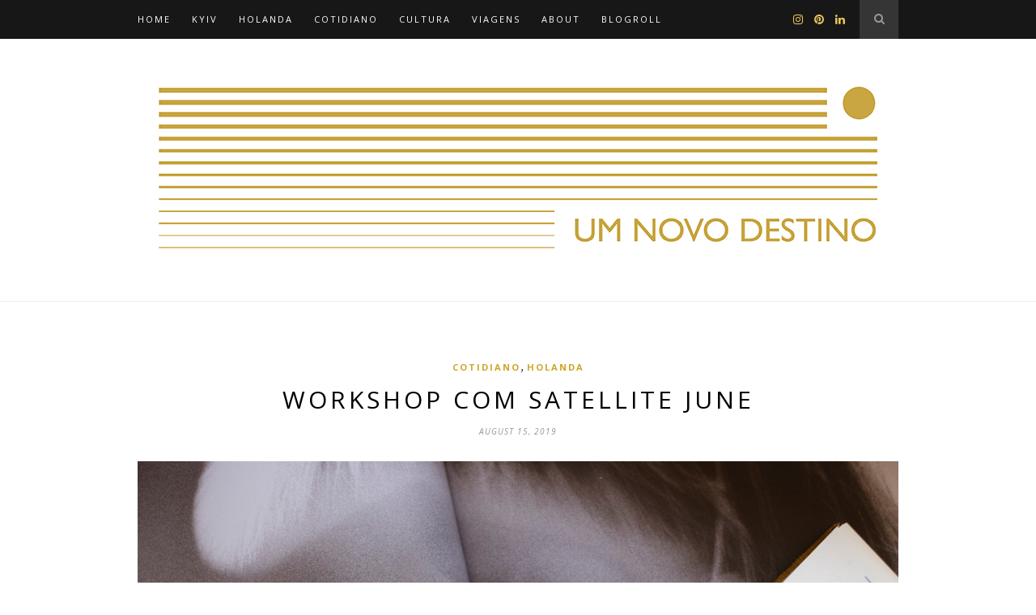

--- FILE ---
content_type: text/html; charset=UTF-8
request_url: https://www.umnovodestino.com.br/2019/08/15/workshop-com-satellite-june/
body_size: 13881
content:

	<!DOCTYPE html>
<html lang="en-US">
<head>

	<meta charset="UTF-8">
	<meta http-equiv="X-UA-Compatible" content="IE=edge">
	<meta name="viewport" content="width=device-width, initial-scale=1">

	<link rel="profile" href="http://gmpg.org/xfn/11" />
	
		<link rel="shortcut icon" href="http://www.umnovodestino.com.br/wp-content/uploads/2022/10/FaviconUND.png" />
	
	<link rel="alternate" type="application/rss+xml" title="Um Novo Destino RSS Feed" href="https://www.umnovodestino.com.br/feed/" />
	<link rel="alternate" type="application/atom+xml" title="Um Novo Destino Atom Feed" href="https://www.umnovodestino.com.br/feed/atom/" />
	<link rel="pingback" href="https://www.umnovodestino.com.br/xmlrpc.php" />

	<title>Workshop com Satellite June &#8211; Um Novo Destino</title>
<meta name='robots' content='max-image-preview:large' />
	<style>img:is([sizes="auto" i], [sizes^="auto," i]) { contain-intrinsic-size: 3000px 1500px }</style>
	<link rel='dns-prefetch' href='//fonts.googleapis.com' />
<link rel="alternate" type="application/rss+xml" title="Um Novo Destino &raquo; Feed" href="https://www.umnovodestino.com.br/feed/" />
<link rel="alternate" type="application/rss+xml" title="Um Novo Destino &raquo; Comments Feed" href="https://www.umnovodestino.com.br/comments/feed/" />
<link rel="alternate" type="application/rss+xml" title="Um Novo Destino &raquo; Workshop com Satellite June Comments Feed" href="https://www.umnovodestino.com.br/2019/08/15/workshop-com-satellite-june/feed/" />
<script type="text/javascript">
/* <![CDATA[ */
window._wpemojiSettings = {"baseUrl":"https:\/\/s.w.org\/images\/core\/emoji\/16.0.1\/72x72\/","ext":".png","svgUrl":"https:\/\/s.w.org\/images\/core\/emoji\/16.0.1\/svg\/","svgExt":".svg","source":{"concatemoji":"https:\/\/www.umnovodestino.com.br\/wp-includes\/js\/wp-emoji-release.min.js?ver=6.8.3"}};
/*! This file is auto-generated */
!function(s,n){var o,i,e;function c(e){try{var t={supportTests:e,timestamp:(new Date).valueOf()};sessionStorage.setItem(o,JSON.stringify(t))}catch(e){}}function p(e,t,n){e.clearRect(0,0,e.canvas.width,e.canvas.height),e.fillText(t,0,0);var t=new Uint32Array(e.getImageData(0,0,e.canvas.width,e.canvas.height).data),a=(e.clearRect(0,0,e.canvas.width,e.canvas.height),e.fillText(n,0,0),new Uint32Array(e.getImageData(0,0,e.canvas.width,e.canvas.height).data));return t.every(function(e,t){return e===a[t]})}function u(e,t){e.clearRect(0,0,e.canvas.width,e.canvas.height),e.fillText(t,0,0);for(var n=e.getImageData(16,16,1,1),a=0;a<n.data.length;a++)if(0!==n.data[a])return!1;return!0}function f(e,t,n,a){switch(t){case"flag":return n(e,"\ud83c\udff3\ufe0f\u200d\u26a7\ufe0f","\ud83c\udff3\ufe0f\u200b\u26a7\ufe0f")?!1:!n(e,"\ud83c\udde8\ud83c\uddf6","\ud83c\udde8\u200b\ud83c\uddf6")&&!n(e,"\ud83c\udff4\udb40\udc67\udb40\udc62\udb40\udc65\udb40\udc6e\udb40\udc67\udb40\udc7f","\ud83c\udff4\u200b\udb40\udc67\u200b\udb40\udc62\u200b\udb40\udc65\u200b\udb40\udc6e\u200b\udb40\udc67\u200b\udb40\udc7f");case"emoji":return!a(e,"\ud83e\udedf")}return!1}function g(e,t,n,a){var r="undefined"!=typeof WorkerGlobalScope&&self instanceof WorkerGlobalScope?new OffscreenCanvas(300,150):s.createElement("canvas"),o=r.getContext("2d",{willReadFrequently:!0}),i=(o.textBaseline="top",o.font="600 32px Arial",{});return e.forEach(function(e){i[e]=t(o,e,n,a)}),i}function t(e){var t=s.createElement("script");t.src=e,t.defer=!0,s.head.appendChild(t)}"undefined"!=typeof Promise&&(o="wpEmojiSettingsSupports",i=["flag","emoji"],n.supports={everything:!0,everythingExceptFlag:!0},e=new Promise(function(e){s.addEventListener("DOMContentLoaded",e,{once:!0})}),new Promise(function(t){var n=function(){try{var e=JSON.parse(sessionStorage.getItem(o));if("object"==typeof e&&"number"==typeof e.timestamp&&(new Date).valueOf()<e.timestamp+604800&&"object"==typeof e.supportTests)return e.supportTests}catch(e){}return null}();if(!n){if("undefined"!=typeof Worker&&"undefined"!=typeof OffscreenCanvas&&"undefined"!=typeof URL&&URL.createObjectURL&&"undefined"!=typeof Blob)try{var e="postMessage("+g.toString()+"("+[JSON.stringify(i),f.toString(),p.toString(),u.toString()].join(",")+"));",a=new Blob([e],{type:"text/javascript"}),r=new Worker(URL.createObjectURL(a),{name:"wpTestEmojiSupports"});return void(r.onmessage=function(e){c(n=e.data),r.terminate(),t(n)})}catch(e){}c(n=g(i,f,p,u))}t(n)}).then(function(e){for(var t in e)n.supports[t]=e[t],n.supports.everything=n.supports.everything&&n.supports[t],"flag"!==t&&(n.supports.everythingExceptFlag=n.supports.everythingExceptFlag&&n.supports[t]);n.supports.everythingExceptFlag=n.supports.everythingExceptFlag&&!n.supports.flag,n.DOMReady=!1,n.readyCallback=function(){n.DOMReady=!0}}).then(function(){return e}).then(function(){var e;n.supports.everything||(n.readyCallback(),(e=n.source||{}).concatemoji?t(e.concatemoji):e.wpemoji&&e.twemoji&&(t(e.twemoji),t(e.wpemoji)))}))}((window,document),window._wpemojiSettings);
/* ]]> */
</script>
<style id='wp-emoji-styles-inline-css' type='text/css'>

	img.wp-smiley, img.emoji {
		display: inline !important;
		border: none !important;
		box-shadow: none !important;
		height: 1em !important;
		width: 1em !important;
		margin: 0 0.07em !important;
		vertical-align: -0.1em !important;
		background: none !important;
		padding: 0 !important;
	}
</style>
<link rel='stylesheet' id='wp-block-library-css' href='https://www.umnovodestino.com.br/wp-includes/css/dist/block-library/style.min.css?ver=6.8.3' type='text/css' media='all' />
<style id='classic-theme-styles-inline-css' type='text/css'>
/*! This file is auto-generated */
.wp-block-button__link{color:#fff;background-color:#32373c;border-radius:9999px;box-shadow:none;text-decoration:none;padding:calc(.667em + 2px) calc(1.333em + 2px);font-size:1.125em}.wp-block-file__button{background:#32373c;color:#fff;text-decoration:none}
</style>
<style id='global-styles-inline-css' type='text/css'>
:root{--wp--preset--aspect-ratio--square: 1;--wp--preset--aspect-ratio--4-3: 4/3;--wp--preset--aspect-ratio--3-4: 3/4;--wp--preset--aspect-ratio--3-2: 3/2;--wp--preset--aspect-ratio--2-3: 2/3;--wp--preset--aspect-ratio--16-9: 16/9;--wp--preset--aspect-ratio--9-16: 9/16;--wp--preset--color--black: #000000;--wp--preset--color--cyan-bluish-gray: #abb8c3;--wp--preset--color--white: #ffffff;--wp--preset--color--pale-pink: #f78da7;--wp--preset--color--vivid-red: #cf2e2e;--wp--preset--color--luminous-vivid-orange: #ff6900;--wp--preset--color--luminous-vivid-amber: #fcb900;--wp--preset--color--light-green-cyan: #7bdcb5;--wp--preset--color--vivid-green-cyan: #00d084;--wp--preset--color--pale-cyan-blue: #8ed1fc;--wp--preset--color--vivid-cyan-blue: #0693e3;--wp--preset--color--vivid-purple: #9b51e0;--wp--preset--gradient--vivid-cyan-blue-to-vivid-purple: linear-gradient(135deg,rgba(6,147,227,1) 0%,rgb(155,81,224) 100%);--wp--preset--gradient--light-green-cyan-to-vivid-green-cyan: linear-gradient(135deg,rgb(122,220,180) 0%,rgb(0,208,130) 100%);--wp--preset--gradient--luminous-vivid-amber-to-luminous-vivid-orange: linear-gradient(135deg,rgba(252,185,0,1) 0%,rgba(255,105,0,1) 100%);--wp--preset--gradient--luminous-vivid-orange-to-vivid-red: linear-gradient(135deg,rgba(255,105,0,1) 0%,rgb(207,46,46) 100%);--wp--preset--gradient--very-light-gray-to-cyan-bluish-gray: linear-gradient(135deg,rgb(238,238,238) 0%,rgb(169,184,195) 100%);--wp--preset--gradient--cool-to-warm-spectrum: linear-gradient(135deg,rgb(74,234,220) 0%,rgb(151,120,209) 20%,rgb(207,42,186) 40%,rgb(238,44,130) 60%,rgb(251,105,98) 80%,rgb(254,248,76) 100%);--wp--preset--gradient--blush-light-purple: linear-gradient(135deg,rgb(255,206,236) 0%,rgb(152,150,240) 100%);--wp--preset--gradient--blush-bordeaux: linear-gradient(135deg,rgb(254,205,165) 0%,rgb(254,45,45) 50%,rgb(107,0,62) 100%);--wp--preset--gradient--luminous-dusk: linear-gradient(135deg,rgb(255,203,112) 0%,rgb(199,81,192) 50%,rgb(65,88,208) 100%);--wp--preset--gradient--pale-ocean: linear-gradient(135deg,rgb(255,245,203) 0%,rgb(182,227,212) 50%,rgb(51,167,181) 100%);--wp--preset--gradient--electric-grass: linear-gradient(135deg,rgb(202,248,128) 0%,rgb(113,206,126) 100%);--wp--preset--gradient--midnight: linear-gradient(135deg,rgb(2,3,129) 0%,rgb(40,116,252) 100%);--wp--preset--font-size--small: 13px;--wp--preset--font-size--medium: 20px;--wp--preset--font-size--large: 36px;--wp--preset--font-size--x-large: 42px;--wp--preset--spacing--20: 0.44rem;--wp--preset--spacing--30: 0.67rem;--wp--preset--spacing--40: 1rem;--wp--preset--spacing--50: 1.5rem;--wp--preset--spacing--60: 2.25rem;--wp--preset--spacing--70: 3.38rem;--wp--preset--spacing--80: 5.06rem;--wp--preset--shadow--natural: 6px 6px 9px rgba(0, 0, 0, 0.2);--wp--preset--shadow--deep: 12px 12px 50px rgba(0, 0, 0, 0.4);--wp--preset--shadow--sharp: 6px 6px 0px rgba(0, 0, 0, 0.2);--wp--preset--shadow--outlined: 6px 6px 0px -3px rgba(255, 255, 255, 1), 6px 6px rgba(0, 0, 0, 1);--wp--preset--shadow--crisp: 6px 6px 0px rgba(0, 0, 0, 1);}:where(.is-layout-flex){gap: 0.5em;}:where(.is-layout-grid){gap: 0.5em;}body .is-layout-flex{display: flex;}.is-layout-flex{flex-wrap: wrap;align-items: center;}.is-layout-flex > :is(*, div){margin: 0;}body .is-layout-grid{display: grid;}.is-layout-grid > :is(*, div){margin: 0;}:where(.wp-block-columns.is-layout-flex){gap: 2em;}:where(.wp-block-columns.is-layout-grid){gap: 2em;}:where(.wp-block-post-template.is-layout-flex){gap: 1.25em;}:where(.wp-block-post-template.is-layout-grid){gap: 1.25em;}.has-black-color{color: var(--wp--preset--color--black) !important;}.has-cyan-bluish-gray-color{color: var(--wp--preset--color--cyan-bluish-gray) !important;}.has-white-color{color: var(--wp--preset--color--white) !important;}.has-pale-pink-color{color: var(--wp--preset--color--pale-pink) !important;}.has-vivid-red-color{color: var(--wp--preset--color--vivid-red) !important;}.has-luminous-vivid-orange-color{color: var(--wp--preset--color--luminous-vivid-orange) !important;}.has-luminous-vivid-amber-color{color: var(--wp--preset--color--luminous-vivid-amber) !important;}.has-light-green-cyan-color{color: var(--wp--preset--color--light-green-cyan) !important;}.has-vivid-green-cyan-color{color: var(--wp--preset--color--vivid-green-cyan) !important;}.has-pale-cyan-blue-color{color: var(--wp--preset--color--pale-cyan-blue) !important;}.has-vivid-cyan-blue-color{color: var(--wp--preset--color--vivid-cyan-blue) !important;}.has-vivid-purple-color{color: var(--wp--preset--color--vivid-purple) !important;}.has-black-background-color{background-color: var(--wp--preset--color--black) !important;}.has-cyan-bluish-gray-background-color{background-color: var(--wp--preset--color--cyan-bluish-gray) !important;}.has-white-background-color{background-color: var(--wp--preset--color--white) !important;}.has-pale-pink-background-color{background-color: var(--wp--preset--color--pale-pink) !important;}.has-vivid-red-background-color{background-color: var(--wp--preset--color--vivid-red) !important;}.has-luminous-vivid-orange-background-color{background-color: var(--wp--preset--color--luminous-vivid-orange) !important;}.has-luminous-vivid-amber-background-color{background-color: var(--wp--preset--color--luminous-vivid-amber) !important;}.has-light-green-cyan-background-color{background-color: var(--wp--preset--color--light-green-cyan) !important;}.has-vivid-green-cyan-background-color{background-color: var(--wp--preset--color--vivid-green-cyan) !important;}.has-pale-cyan-blue-background-color{background-color: var(--wp--preset--color--pale-cyan-blue) !important;}.has-vivid-cyan-blue-background-color{background-color: var(--wp--preset--color--vivid-cyan-blue) !important;}.has-vivid-purple-background-color{background-color: var(--wp--preset--color--vivid-purple) !important;}.has-black-border-color{border-color: var(--wp--preset--color--black) !important;}.has-cyan-bluish-gray-border-color{border-color: var(--wp--preset--color--cyan-bluish-gray) !important;}.has-white-border-color{border-color: var(--wp--preset--color--white) !important;}.has-pale-pink-border-color{border-color: var(--wp--preset--color--pale-pink) !important;}.has-vivid-red-border-color{border-color: var(--wp--preset--color--vivid-red) !important;}.has-luminous-vivid-orange-border-color{border-color: var(--wp--preset--color--luminous-vivid-orange) !important;}.has-luminous-vivid-amber-border-color{border-color: var(--wp--preset--color--luminous-vivid-amber) !important;}.has-light-green-cyan-border-color{border-color: var(--wp--preset--color--light-green-cyan) !important;}.has-vivid-green-cyan-border-color{border-color: var(--wp--preset--color--vivid-green-cyan) !important;}.has-pale-cyan-blue-border-color{border-color: var(--wp--preset--color--pale-cyan-blue) !important;}.has-vivid-cyan-blue-border-color{border-color: var(--wp--preset--color--vivid-cyan-blue) !important;}.has-vivid-purple-border-color{border-color: var(--wp--preset--color--vivid-purple) !important;}.has-vivid-cyan-blue-to-vivid-purple-gradient-background{background: var(--wp--preset--gradient--vivid-cyan-blue-to-vivid-purple) !important;}.has-light-green-cyan-to-vivid-green-cyan-gradient-background{background: var(--wp--preset--gradient--light-green-cyan-to-vivid-green-cyan) !important;}.has-luminous-vivid-amber-to-luminous-vivid-orange-gradient-background{background: var(--wp--preset--gradient--luminous-vivid-amber-to-luminous-vivid-orange) !important;}.has-luminous-vivid-orange-to-vivid-red-gradient-background{background: var(--wp--preset--gradient--luminous-vivid-orange-to-vivid-red) !important;}.has-very-light-gray-to-cyan-bluish-gray-gradient-background{background: var(--wp--preset--gradient--very-light-gray-to-cyan-bluish-gray) !important;}.has-cool-to-warm-spectrum-gradient-background{background: var(--wp--preset--gradient--cool-to-warm-spectrum) !important;}.has-blush-light-purple-gradient-background{background: var(--wp--preset--gradient--blush-light-purple) !important;}.has-blush-bordeaux-gradient-background{background: var(--wp--preset--gradient--blush-bordeaux) !important;}.has-luminous-dusk-gradient-background{background: var(--wp--preset--gradient--luminous-dusk) !important;}.has-pale-ocean-gradient-background{background: var(--wp--preset--gradient--pale-ocean) !important;}.has-electric-grass-gradient-background{background: var(--wp--preset--gradient--electric-grass) !important;}.has-midnight-gradient-background{background: var(--wp--preset--gradient--midnight) !important;}.has-small-font-size{font-size: var(--wp--preset--font-size--small) !important;}.has-medium-font-size{font-size: var(--wp--preset--font-size--medium) !important;}.has-large-font-size{font-size: var(--wp--preset--font-size--large) !important;}.has-x-large-font-size{font-size: var(--wp--preset--font-size--x-large) !important;}
:where(.wp-block-post-template.is-layout-flex){gap: 1.25em;}:where(.wp-block-post-template.is-layout-grid){gap: 1.25em;}
:where(.wp-block-columns.is-layout-flex){gap: 2em;}:where(.wp-block-columns.is-layout-grid){gap: 2em;}
:root :where(.wp-block-pullquote){font-size: 1.5em;line-height: 1.6;}
</style>
<link rel='stylesheet' id='contact-form-7-css' href='https://www.umnovodestino.com.br/wp-content/plugins/contact-form-7/includes/css/styles.css?ver=6.1.4' type='text/css' media='all' />
<link rel='stylesheet' id='sp_style-css' href='https://www.umnovodestino.com.br/wp-content/themes/hemlock/style.css?ver=6.8.3' type='text/css' media='all' />
<link rel='stylesheet' id='font-awesome-css' href='https://www.umnovodestino.com.br/wp-content/themes/hemlock/css/font-awesome.min.css?ver=6.8.3' type='text/css' media='all' />
<link rel='stylesheet' id='bxslider-css-css' href='https://www.umnovodestino.com.br/wp-content/themes/hemlock/css/jquery.bxslider.css?ver=6.8.3' type='text/css' media='all' />
<link rel='stylesheet' id='sp_responsive-css' href='https://www.umnovodestino.com.br/wp-content/themes/hemlock/css/responsive.css?ver=6.8.3' type='text/css' media='all' />
<link rel='stylesheet' id='default_headings_font-css' href='//fonts.googleapis.com/css?family=Open+Sans%3A300italic%2C400italic%2C700italic%2C400%2C700%2C300&#038;subset=latin%2Ccyrillic-ext&#038;ver=6.8.3' type='text/css' media='all' />
<link rel='stylesheet' id='default_body_font-css' href='//fonts.googleapis.com/css?family=Crimson+Text%3A400%2C700%2C400italic%2C700italic&#038;ver=6.8.3' type='text/css' media='all' />
<script type="text/javascript" src="https://www.umnovodestino.com.br/wp-includes/js/jquery/jquery.min.js?ver=3.7.1" id="jquery-core-js"></script>
<script type="text/javascript" src="https://www.umnovodestino.com.br/wp-includes/js/jquery/jquery-migrate.min.js?ver=3.4.1" id="jquery-migrate-js"></script>
<link rel="https://api.w.org/" href="https://www.umnovodestino.com.br/wp-json/" /><link rel="alternate" title="JSON" type="application/json" href="https://www.umnovodestino.com.br/wp-json/wp/v2/posts/4734" /><link rel="EditURI" type="application/rsd+xml" title="RSD" href="https://www.umnovodestino.com.br/xmlrpc.php?rsd" />
<meta name="generator" content="WordPress 6.8.3" />
<link rel="canonical" href="https://www.umnovodestino.com.br/2019/08/15/workshop-com-satellite-june/" />
<link rel='shortlink' href='https://www.umnovodestino.com.br/?p=4734' />
<link rel="alternate" title="oEmbed (JSON)" type="application/json+oembed" href="https://www.umnovodestino.com.br/wp-json/oembed/1.0/embed?url=https%3A%2F%2Fwww.umnovodestino.com.br%2F2019%2F08%2F15%2Fworkshop-com-satellite-june%2F" />
<link rel="alternate" title="oEmbed (XML)" type="text/xml+oembed" href="https://www.umnovodestino.com.br/wp-json/oembed/1.0/embed?url=https%3A%2F%2Fwww.umnovodestino.com.br%2F2019%2F08%2F15%2Fworkshop-com-satellite-june%2F&#038;format=xml" />
<!-- Analytify: No tracking code - check profile selection or OAuth connection -->    <style type="text/css">
	
		#logo { padding:px 0; }
		
		#navigation, .slicknav_menu { background:; }
		#navigation .menu li a, .slicknav_nav a { color:; }
		#navigation .menu li a:hover {  color:; }
		.slicknav_nav a:hover { color:; background:none; }
		
		#navigation .menu .sub-menu, #navigation .menu .children { background: ; }
		#navigation ul.menu ul a, #navigation .menu ul ul a { border-color: ; color:; }
		#navigation ul.menu ul a:hover, #navigation .menu ul ul a:hover { color: ; background:; }
		
		#top-social a i { color:; }
		#top-social a:hover i { color: }
		
		#top-search a { background: }
		#top-search a { color: }
		#top-search a:hover { background:; }
		#top-search a:hover { color:; }
		
		.widget-title { background:#f2f2f2; color:; }
		#sidebar .widget-title { background:; color:; }
										
		#footer-social  { background:; }
		
		#footer-logo { background:; }
		#footer-logo p { color:; }
		
		#footer-copyright { background:; }
		#footer-copyright p { color:; }
		
		a, #footer-logo p i, .woocommerce .star-rating, .woocommerce p.stars a { color:; }
		.post-entry blockquote p { border-left:3px solid ; }
		
		.post-header h1 a, .post-header h2 a, .post-header h1 { color: }
		
		.share-box { background:; border-color:; }
		.share-box i { color:; }
		.share-box:hover { background:; border-color:; }
		.share-box:hover > i { color:; }
		
				
				
    </style>
    <style type="text/css">.recentcomments a{display:inline !important;padding:0 !important;margin:0 !important;}</style>	
</head>

<body class="wp-singular post-template-default single single-post postid-4734 single-format-standard wp-theme-hemlock">
	
	<nav id="navigation">
	
		<div class="container">
			
			<div id="navigation-wrapper">
			<ul id="menu-menu-1" class="menu"><li id="menu-item-697" class="menu-item menu-item-type-custom menu-item-object-custom menu-item-home menu-item-697"><a href="http://www.umnovodestino.com.br/">Home</a></li>
<li id="menu-item-698" class="menu-item menu-item-type-taxonomy menu-item-object-category menu-item-698"><a href="https://www.umnovodestino.com.br/category/kiev/">Kyiv</a></li>
<li id="menu-item-6654" class="menu-item menu-item-type-taxonomy menu-item-object-category current-post-ancestor current-menu-parent current-post-parent menu-item-6654"><a href="https://www.umnovodestino.com.br/category/holanda/">Holanda</a></li>
<li id="menu-item-700" class="menu-item menu-item-type-taxonomy menu-item-object-category current-post-ancestor current-menu-parent current-post-parent menu-item-has-children menu-item-700"><a href="https://www.umnovodestino.com.br/category/cotidiano/">Cotidiano</a>
<ul class="sub-menu">
	<li id="menu-item-6651" class="menu-item menu-item-type-taxonomy menu-item-object-post_tag menu-item-6651"><a href="https://www.umnovodestino.com.br/tag/fotografia-analogica/">Fotografia analógica</a></li>
	<li id="menu-item-6652" class="menu-item menu-item-type-taxonomy menu-item-object-post_tag menu-item-6652"><a href="https://www.umnovodestino.com.br/tag/outono/">outono</a></li>
	<li id="menu-item-2983" class="menu-item menu-item-type-taxonomy menu-item-object-post_tag menu-item-2983"><a href="https://www.umnovodestino.com.br/tag/projeto-6-on-6/">Projeto 6 on 6</a></li>
	<li id="menu-item-6938" class="menu-item menu-item-type-taxonomy menu-item-object-post_tag menu-item-6938"><a href="https://www.umnovodestino.com.br/tag/cemiterio/">cemitério</a></li>
</ul>
</li>
<li id="menu-item-702" class="menu-item menu-item-type-taxonomy menu-item-object-category menu-item-has-children menu-item-702"><a href="https://www.umnovodestino.com.br/category/cultura/">Cultura</a>
<ul class="sub-menu">
	<li id="menu-item-6657" class="menu-item menu-item-type-taxonomy menu-item-object-post_tag menu-item-6657"><a href="https://www.umnovodestino.com.br/tag/literatura/">Literatura</a></li>
	<li id="menu-item-6655" class="menu-item menu-item-type-taxonomy menu-item-object-post_tag menu-item-6655"><a href="https://www.umnovodestino.com.br/tag/musica/">música</a></li>
	<li id="menu-item-6656" class="menu-item menu-item-type-taxonomy menu-item-object-post_tag menu-item-6656"><a href="https://www.umnovodestino.com.br/tag/street-art/">Street Art</a></li>
</ul>
</li>
<li id="menu-item-703" class="menu-item menu-item-type-taxonomy menu-item-object-category menu-item-has-children menu-item-703"><a href="https://www.umnovodestino.com.br/category/viagens/">Viagens</a>
<ul class="sub-menu">
	<li id="menu-item-6653" class="menu-item menu-item-type-taxonomy menu-item-object-post_tag menu-item-6653"><a href="https://www.umnovodestino.com.br/tag/road-trip/">Road trip</a></li>
</ul>
</li>
<li id="menu-item-701" class="menu-item menu-item-type-post_type menu-item-object-page menu-item-701"><a href="https://www.umnovodestino.com.br/sobre/">About</a></li>
<li id="menu-item-900" class="menu-item menu-item-type-post_type menu-item-object-page menu-item-900"><a href="https://www.umnovodestino.com.br/lista-de-blogs/">Blogroll</a></li>
</ul>			</div>
				
			<div class="menu-mobile"></div>
			
						<div id="top-search">
					<a href="#"><i class="fa fa-search"></i></a>
			</div>
			<div class="show-search">
				<form role="search" method="get" id="searchform" action="https://www.umnovodestino.com.br/">
    <div>
		<input type="text" placeholder="Search and hit enter..." name="s" id="s" />
	 </div>
</form>			</div>
						
						<div id="top-social">
				
												<a href="http://instagram.com/alearaujophoto" target="_blank"><i class="fa fa-instagram"></i></a>				<a href="http://pinterest.com/alearaujophoto" target="_blank"><i class="fa fa-pinterest"></i></a>																				<a href="https://www.linkedin.com/in/alessandra-ara%C3%BAjo-358292211/" target="_blank"><i class="fa fa-linkedin"></i></a>												
								
			</div>
						
		</div>
		
	</nav>
	
	<header id="header">
		
		<div class="container">
			
			<div id="logo">
				
									
											<h2><a href="https://www.umnovodestino.com.br"><img src="http://www.umnovodestino.com.br/wp-content/uploads/2022/07/headerUND-resized.png" alt="Um Novo Destino" /></a></h2>
										
								
			</div>
			
		</div>
	
	</header>	
	<div class="container">
	
	<div id="main" class="fullwidth post-fullwidth">
	
								
		<article id="post-4734" class="post-4734 post type-post status-publish format-standard has-post-thumbnail hentry category-cotidiano category-holanda tag-70s tag-americanalog tag-criatividade tag-easy-rider tag-fotografia tag-hippie tag-holanda tag-psicodelia tag-road-movies tag-satellite-june tag-utrecht tag-workshop">
		
	<div class="post-header">
		
					<span class="cat"><a href="https://www.umnovodestino.com.br/category/cotidiano/" title="View all posts in Cotidiano" >Cotidiano</a>, <a href="https://www.umnovodestino.com.br/category/holanda/" title="View all posts in Holanda" >Holanda</a></span>
				
					<h1 class="entry-title">Workshop com Satellite June</h1>
				
					<span class="date"><span class="date updated published">August 15, 2019</span></span>
				
	</div>
	
			
						<div class="post-image">
						<img width="940" height="627" src="https://www.umnovodestino.com.br/wp-content/uploads/2019/08/untitled-5869-940x627.jpg" class="attachment-full-thumb size-full-thumb wp-post-image" alt="" decoding="async" fetchpriority="high" srcset="https://www.umnovodestino.com.br/wp-content/uploads/2019/08/untitled-5869.jpg 940w, https://www.umnovodestino.com.br/wp-content/uploads/2019/08/untitled-5869-300x200.jpg 300w, https://www.umnovodestino.com.br/wp-content/uploads/2019/08/untitled-5869-768x512.jpg 768w, https://www.umnovodestino.com.br/wp-content/uploads/2019/08/untitled-5869-440x294.jpg 440w" sizes="(max-width: 940px) 100vw, 940px" />					</div>
						
		
	<div class="post-entry">
	
		
<p>Fotógrafos nunca param de estudar, então investir em cursos e troca de experiências com outros fotógrafos faz parte do processo de aperfeiçoamento do profissional. Quando surge a oportunidade de aprender com alguém cujo trabalho te inspira, é melhor ainda. E foi exatamente isso que aconteceu na semana passada. </p>



<p>A Nikki, mais conhecida como <a href="https://www.satellitejune.com/">Satellite June</a>, é uma fotógrafa holandesa que eu sigo no instagram há algum tempo e amo demais o trabalho dela. Todas as suas fotos são feitas com câmera analógica e luz natural. Esse ano, ela anunciou que promoveria alguns workshops e eu já fiquei com minhas anteninhas ligadas aguardando a divulgação das datas e preço. </p>



<span id="more-4734"></span>



<figure class="wp-block-image"><img decoding="async" width="940" height="627" src="https://www.umnovodestino.com.br/wp-content/uploads/2019/08/untitled-5816.jpg" alt="" class="wp-image-4737" srcset="https://www.umnovodestino.com.br/wp-content/uploads/2019/08/untitled-5816.jpg 940w, https://www.umnovodestino.com.br/wp-content/uploads/2019/08/untitled-5816-300x200.jpg 300w, https://www.umnovodestino.com.br/wp-content/uploads/2019/08/untitled-5816-768x512.jpg 768w, https://www.umnovodestino.com.br/wp-content/uploads/2019/08/untitled-5816-440x294.jpg 440w" sizes="(max-width: 940px) 100vw, 940px" /></figure>



<div class="wp-block-image"><figure class="aligncenter"><img decoding="async" width="683" height="1024" src="https://www.umnovodestino.com.br/wp-content/uploads/2019/08/untitled-5834-683x1024.jpg" alt="" class="wp-image-4738" srcset="https://www.umnovodestino.com.br/wp-content/uploads/2019/08/untitled-5834-683x1024.jpg 683w, https://www.umnovodestino.com.br/wp-content/uploads/2019/08/untitled-5834-200x300.jpg 200w, https://www.umnovodestino.com.br/wp-content/uploads/2019/08/untitled-5834-768x1152.jpg 768w, https://www.umnovodestino.com.br/wp-content/uploads/2019/08/untitled-5834.jpg 940w" sizes="(max-width: 683px) 100vw, 683px" /></figure></div>



<p>Terça-feira passada, eu e <a href="https://paulaabrahao.com.br/blog/">Paula</a> pegamos o trem pela manhã e seguimos para Utrecht, onde Nikki mora e trabalha. Nos encontramos num café próximo à estação central e depois fomos para a casa dela, onde aconteceu o workshop. Ela explicou todo o seu processo criativo, quais props utiliza para criar as imagens e respondeu todas as perguntas das 4 participantes. Ela criou uma atmosfera bem intimista, colocou música, preparou um almoço muito gostoso, sua gatinha Yoko ficava passeando a nossa volta, assistimos trechos de alguns filmes que ela usa para se inspirar e depois fomos fotografar.</p>



<figure class="wp-block-image"><img loading="lazy" decoding="async" width="940" height="627" src="https://www.umnovodestino.com.br/wp-content/uploads/2019/08/untitled-5826.jpg" alt="" class="wp-image-4741" srcset="https://www.umnovodestino.com.br/wp-content/uploads/2019/08/untitled-5826.jpg 940w, https://www.umnovodestino.com.br/wp-content/uploads/2019/08/untitled-5826-300x200.jpg 300w, https://www.umnovodestino.com.br/wp-content/uploads/2019/08/untitled-5826-768x512.jpg 768w, https://www.umnovodestino.com.br/wp-content/uploads/2019/08/untitled-5826-440x294.jpg 440w" sizes="auto, (max-width: 940px) 100vw, 940px" /></figure>



<div class="wp-block-image"><figure class="aligncenter"><img loading="lazy" decoding="async" width="683" height="1024" src="https://www.umnovodestino.com.br/wp-content/uploads/2019/08/untitled-5828-683x1024.jpg" alt="" class="wp-image-4743" srcset="https://www.umnovodestino.com.br/wp-content/uploads/2019/08/untitled-5828-683x1024.jpg 683w, https://www.umnovodestino.com.br/wp-content/uploads/2019/08/untitled-5828-200x300.jpg 200w, https://www.umnovodestino.com.br/wp-content/uploads/2019/08/untitled-5828-768x1152.jpg 768w, https://www.umnovodestino.com.br/wp-content/uploads/2019/08/untitled-5828.jpg 940w" sizes="auto, (max-width: 683px) 100vw, 683px" /></figure></div>



<p>Ela pediu para fazermos fotos com dois tipos de luz: <em>moody</em> e <em>dreamy</em>. Acho que um jeito simples de explicar isso é pouca luz e muita luz. Quando a fonte de luz é fraca e suave, é possível criar uma estética mais dramática e dark porque acaba tendo mais sombras. Essa era a luz na sala da casa dela e foi onde eu e Paula fizemos as primeiras fotos. Nós poderíamos incluir qualquer objeto da casa dela na imagem para torná-la mais interessante. </p>



<p>A casa dela é muito linda, tem uma decoração inspirada na estética dos anos 70, meio <em>hippie</em>. Inclusive, um dos filmes que ela mostrou foi <em>Easy Rider</em>, que já contei <a href="https://www.umnovodestino.com.br/2015/07/25/10-road-movies-para-amar/">nesse post</a> que é um dos meus filmes preferidos da vida. Caso você não conheça, é um road movie cujo título em português é <em>&#8220;Sem Destino&#8221;</em>. O nome do blog e meu gosto por road trips não são meras coincidências hehe.</p>



<figure class="wp-block-image"><img loading="lazy" decoding="async" width="940" height="627" src="https://www.umnovodestino.com.br/wp-content/uploads/2019/08/untitled-5852.jpg" alt="" class="wp-image-4744" srcset="https://www.umnovodestino.com.br/wp-content/uploads/2019/08/untitled-5852.jpg 940w, https://www.umnovodestino.com.br/wp-content/uploads/2019/08/untitled-5852-300x200.jpg 300w, https://www.umnovodestino.com.br/wp-content/uploads/2019/08/untitled-5852-768x512.jpg 768w, https://www.umnovodestino.com.br/wp-content/uploads/2019/08/untitled-5852-440x294.jpg 440w" sizes="auto, (max-width: 940px) 100vw, 940px" /></figure>



<p>Paula levou os prismas dela para a gente brincar e saiu a foto psicodélica acima com a luz do quarto da Nikki. Afinal, anos 70 e psicodelia têm tudo a ver, não é mesmo? Ela pediu foto <em>dreamy</em>, então criei um sonho psicodélico em preto e branco. Uma das coisas que acho mais legal na fotografia é a possibilidade de dar asas à criatividade. Infelizmente, o tempo voa quando você está se divertindo e não deu para fazer muitas fotos. Vou postando no <a href="https://www.instagram.com/alearaujophoto/">instagram</a> as que eu mais gostei.</p>



<div class="wp-block-image"><figure class="aligncenter is-resized"><img loading="lazy" decoding="async" src="https://www.umnovodestino.com.br/wp-content/uploads/2019/08/untitled-5870-1-683x1024.jpg" alt="" class="wp-image-4745" width="683" height="1024" srcset="https://www.umnovodestino.com.br/wp-content/uploads/2019/08/untitled-5870-1-683x1024.jpg 683w, https://www.umnovodestino.com.br/wp-content/uploads/2019/08/untitled-5870-1-200x300.jpg 200w, https://www.umnovodestino.com.br/wp-content/uploads/2019/08/untitled-5870-1-768x1152.jpg 768w, https://www.umnovodestino.com.br/wp-content/uploads/2019/08/untitled-5870-1.jpg 940w" sizes="auto, (max-width: 683px) 100vw, 683px" /></figure></div>



<p>A foto acima é do livro da Nikki lançado por meio de um financiamento coletivo. Ele está esgotado no <a href="https://www.satellitejune.com/">site dela</a>, mas pelo menos tive a oportunidade de folhear a cópia que ela tem em casa. Ver fotos impressas é muito mais legal do que ver na telinha do celular ou no computador. A foto que abre o post é de uma das páginas do livro e do caderno de anotações dela. Ela é tão fofa que ainda nos deu de presente os postais com as fotos e poemas que ela vende pelo site.</p>



<p>Foi uma experiência muito gostosa participar desse workshop e eu sempre saio muito inspirada cada vez que participo de um. Foi a primeira vez que participei de um workshop de fotografia fora do Brasil, então achei que seria legal compartilhar a experiência aqui pra eu sempre poder lembrar. Alguém aí já conhecia o trabalho dela? Me contem o que acharam, vou adorar saber.</p>
				
							<div class="post-tags">
				<a href="https://www.umnovodestino.com.br/tag/70s/" rel="tag">70`s</a><a href="https://www.umnovodestino.com.br/tag/americanalog/" rel="tag">Americanalog</a><a href="https://www.umnovodestino.com.br/tag/criatividade/" rel="tag">Criatividade</a><a href="https://www.umnovodestino.com.br/tag/easy-rider/" rel="tag">Easy Rider</a><a href="https://www.umnovodestino.com.br/tag/fotografia/" rel="tag">Fotografia</a><a href="https://www.umnovodestino.com.br/tag/hippie/" rel="tag">Hippie</a><a href="https://www.umnovodestino.com.br/tag/holanda/" rel="tag">Holanda</a><a href="https://www.umnovodestino.com.br/tag/psicodelia/" rel="tag">Psicodelia</a><a href="https://www.umnovodestino.com.br/tag/road-movies/" rel="tag">Road Movies</a><a href="https://www.umnovodestino.com.br/tag/satellite-june/" rel="tag">Satellite June</a><a href="https://www.umnovodestino.com.br/tag/utrecht/" rel="tag">Utrecht</a><a href="https://www.umnovodestino.com.br/tag/workshop/" rel="tag">Workshop</a>			</div>
						
	</div>
	
		<div class="post-share">
		
		<a target="_blank" href="https://www.facebook.com/sharer/sharer.php?u=https://www.umnovodestino.com.br/2019/08/15/workshop-com-satellite-june/"><span class="share-box"><i class="fa fa-facebook"></i></span></a>
		<a target="_blank" href="https://twitter.com/intent/tweet/?text=Check%20out%20this%20article:%20Workshop+com+Satellite+June%20-%20https://www.umnovodestino.com.br/2019/08/15/workshop-com-satellite-june/"><span class="share-box"><i class="fa fa-twitter"></i></span></a>
				<a target="_blank" data-pin-do="none" href="https://pinterest.com/pin/create/button/?url=https://www.umnovodestino.com.br/2019/08/15/workshop-com-satellite-june/&media=https://www.umnovodestino.com.br/wp-content/uploads/2019/08/untitled-5869.jpg&description=Workshop+com+Satellite+June"><span class="share-box"><i class="fa fa-pinterest"></i></span></a>
		<a target="_blank" href="https://plus.google.com/share?url=https://www.umnovodestino.com.br/2019/08/15/workshop-com-satellite-june/"><span class="share-box"><i class="fa fa-google-plus"></i></span></a>
		<a href="https://www.umnovodestino.com.br/2019/08/15/workshop-com-satellite-june/#comments"><span class="share-box"><i class="fa fa-comment-o"></i></span></a>		
	</div>
		
				<div class="post-author">
		
	<div class="author-img">
		<img alt='' src='https://secure.gravatar.com/avatar/887b34d5b49cded5cd5d21ad5078a7e5a6cae3177abe1714427e9aa6145a6ebb?s=100&#038;d=mm&#038;r=g' srcset='https://secure.gravatar.com/avatar/887b34d5b49cded5cd5d21ad5078a7e5a6cae3177abe1714427e9aa6145a6ebb?s=200&#038;d=mm&#038;r=g 2x' class='avatar avatar-100 photo' height='100' width='100' loading='lazy' decoding='async'/>	</div>
	
	<div class="author-content">
		<h5><span class="vcard author"><span class="fn"><a href="https://www.umnovodestino.com.br/author/alessandra/" title="Posts by Alê" rel="author">Alê</a></span></span></h5>
		<p></p>
						<a target="_blank" class="author-social" href="http://instagram.com/alearaujophoto"><i class="fa fa-instagram"></i></a>							</div>
	
</div>			
						<div class="post-related"><div class="post-box"><h4 class="post-box-title">You Might Also Like</h4></div>
						<div class="item-related">
					
										<a href="https://www.umnovodestino.com.br/2015/10/14/um-ano-de-blog/"><img width="150" height="100" src="https://www.umnovodestino.com.br/wp-content/uploads/2015/10/OM2-158-440x294.jpg" class="attachment-thumb size-thumb wp-post-image" alt="" decoding="async" loading="lazy" /></a>
										
					<h3><a href="https://www.umnovodestino.com.br/2015/10/14/um-ano-de-blog/">Um ano de blog!</a></h3>
					<span class="date">October 14, 2015</span>
					
				</div>
						<div class="item-related">
					
										<a href="https://www.umnovodestino.com.br/2017/11/30/outono-misterioso/"><img width="150" height="100" src="https://www.umnovodestino.com.br/wp-content/uploads/2018/12/DSF3999-440x294.jpg" class="attachment-thumb size-thumb wp-post-image" alt="" decoding="async" loading="lazy" srcset="https://www.umnovodestino.com.br/wp-content/uploads/2018/12/DSF3999-440x294.jpg 440w, https://www.umnovodestino.com.br/wp-content/uploads/2018/12/DSF3999-300x200.jpg 300w, https://www.umnovodestino.com.br/wp-content/uploads/2018/12/DSF3999-768x512.jpg 768w, https://www.umnovodestino.com.br/wp-content/uploads/2018/12/DSF3999.jpg 940w" sizes="auto, (max-width: 150px) 100vw, 150px" /></a>
										
					<h3><a href="https://www.umnovodestino.com.br/2017/11/30/outono-misterioso/">Outono Misterioso</a></h3>
					<span class="date">November 30, 2017</span>
					
				</div>
						<div class="item-related">
					
										<a href="https://www.umnovodestino.com.br/2015/05/13/como-enviar-uma-correspondencia-na-ucrania/"><img width="150" height="100" src="https://www.umnovodestino.com.br/wp-content/uploads/2015/05/20150512_1702092-440x294.jpg" class="attachment-thumb size-thumb wp-post-image" alt="" decoding="async" loading="lazy" /></a>
										
					<h3><a href="https://www.umnovodestino.com.br/2015/05/13/como-enviar-uma-correspondencia-na-ucrania/">Como enviar uma correspondência na Ucrânia?</a></h3>
					<span class="date">May 13, 2015</span>
					
				</div>
		</div>			
	<div class="post-comments" id="comments">
	
	<div class='comments'>		<li class="comment even thread-even depth-1" id="comment-3910">
			
			<div class="thecomment">
						
				<div class="author-img">
					<img alt='' src='https://secure.gravatar.com/avatar/a7bad0bbcc2683bfdc897dca57a0ae84cc08e86134172325d532ee7555b03f36?s=50&#038;d=mm&#038;r=g' srcset='https://secure.gravatar.com/avatar/a7bad0bbcc2683bfdc897dca57a0ae84cc08e86134172325d532ee7555b03f36?s=100&#038;d=mm&#038;r=g 2x' class='avatar avatar-50 photo' height='50' width='50' loading='lazy' decoding='async'/>				</div>
				
				<div class="comment-text">
					<span class="reply">
																	</span>
					<span class="author"><a href="http://nyrdagurblog.com" class="url" rel="ugc external nofollow">Taís</a></span>
					<span class="date">August 16, 2019 at 1:45 am</span>
										<p>Que experiêcia sensacional, Ale.. não conheço essa fotografa, vou já ir fuçar as coisas delas.. Mas o fato de ir até a casa dela, ela fazer almoço, ela passar esse conhecimento pra vcs.. nossa que demais mesmo &lt;3</p>
				</div>
						
			</div>
			
			
		</li>

		<ul class="children">
		<li class="comment byuser comment-author-alessandra bypostauthor odd alt depth-2" id="comment-3913">
			
			<div class="thecomment">
						
				<div class="author-img">
					<img alt='' src='https://secure.gravatar.com/avatar/887b34d5b49cded5cd5d21ad5078a7e5a6cae3177abe1714427e9aa6145a6ebb?s=50&#038;d=mm&#038;r=g' srcset='https://secure.gravatar.com/avatar/887b34d5b49cded5cd5d21ad5078a7e5a6cae3177abe1714427e9aa6145a6ebb?s=100&#038;d=mm&#038;r=g 2x' class='avatar avatar-50 photo' height='50' width='50' loading='lazy' decoding='async'/>				</div>
				
				<div class="comment-text">
					<span class="reply">
																	</span>
					<span class="author">Alessandra</span>
					<span class="date">August 16, 2019 at 9:18 am</span>
										<p>Foi muito gostoso, Taís. A gente conversou muito mais do que fotografou e eu acho essa troca muito rica. Feliz que você curtiu &lt;3</p>
				</div>
						
			</div>
			
			
		</li>

		</li><!-- #comment-## -->
</ul><!-- .children -->
</li><!-- #comment-## -->
		<li class="comment even thread-odd thread-alt depth-1" id="comment-3915">
			
			<div class="thecomment">
						
				<div class="author-img">
					<img alt='' src='https://secure.gravatar.com/avatar/c50140c032d98696262c4bb8bcbfaef7b61eefdc3f24a3d7d42c9bc1701499e9?s=50&#038;d=mm&#038;r=g' srcset='https://secure.gravatar.com/avatar/c50140c032d98696262c4bb8bcbfaef7b61eefdc3f24a3d7d42c9bc1701499e9?s=100&#038;d=mm&#038;r=g 2x' class='avatar avatar-50 photo' height='50' width='50' loading='lazy' decoding='async'/>				</div>
				
				<div class="comment-text">
					<span class="reply">
																	</span>
					<span class="author"><a href="http://www.semquases.com" class="url" rel="ugc external nofollow">Vanessa Brunt</a></span>
					<span class="date">August 16, 2019 at 10:09 am</span>
										<p>Caramba, quantas poesias em cliques! Fiquei apaixonada pela conexão durante o ensaio e por como a essência foi captada com tanta sensibilidade!</p>
<p><a href="http://www.semquases.com" rel="nofollow ugc">http://www.semquases.com</a></p>
				</div>
						
			</div>
			
			
		</li>

		<ul class="children">
		<li class="comment byuser comment-author-alessandra bypostauthor odd alt depth-2" id="comment-3933">
			
			<div class="thecomment">
						
				<div class="author-img">
					<img alt='' src='https://secure.gravatar.com/avatar/887b34d5b49cded5cd5d21ad5078a7e5a6cae3177abe1714427e9aa6145a6ebb?s=50&#038;d=mm&#038;r=g' srcset='https://secure.gravatar.com/avatar/887b34d5b49cded5cd5d21ad5078a7e5a6cae3177abe1714427e9aa6145a6ebb?s=100&#038;d=mm&#038;r=g 2x' class='avatar avatar-50 photo' height='50' width='50' loading='lazy' decoding='async'/>				</div>
				
				<div class="comment-text">
					<span class="reply">
																	</span>
					<span class="author">Alessandra</span>
					<span class="date">August 20, 2019 at 12:03 pm</span>
										<p>Que feliz que você viu poesia nos cliques! &lt;3 Obrigada por comentar. 🙂</p>
				</div>
						
			</div>
			
			
		</li>

		</li><!-- #comment-## -->
</ul><!-- .children -->
</li><!-- #comment-## -->
		<li class="comment even thread-even depth-1" id="comment-3924">
			
			<div class="thecomment">
						
				<div class="author-img">
					<img alt='' src='https://secure.gravatar.com/avatar/597e131f3134e202cae9c5e640e230e24572e5efed1bd6b396dc2baef96b98dd?s=50&#038;d=mm&#038;r=g' srcset='https://secure.gravatar.com/avatar/597e131f3134e202cae9c5e640e230e24572e5efed1bd6b396dc2baef96b98dd?s=100&#038;d=mm&#038;r=g 2x' class='avatar avatar-50 photo' height='50' width='50' loading='lazy' decoding='async'/>				</div>
				
				<div class="comment-text">
					<span class="reply">
																	</span>
					<span class="author"><a href="https://www.bamoretti.com" class="url" rel="ugc external nofollow">BA MORETTI</a></span>
					<span class="date">August 18, 2019 at 2:41 pm</span>
										<p>aaaa que demais ♥ amei os registros que aparecem nesse post e deu até vontade de sair fotografando. aliás, saudades da minha câmera, isso sim! HAHA tudo muito lindo! adoro quando compartilhas esses processos criativos 🙂</p>
				</div>
						
			</div>
			
			
		</li>

		<ul class="children">
		<li class="comment byuser comment-author-alessandra bypostauthor odd alt depth-2" id="comment-3934">
			
			<div class="thecomment">
						
				<div class="author-img">
					<img alt='' src='https://secure.gravatar.com/avatar/887b34d5b49cded5cd5d21ad5078a7e5a6cae3177abe1714427e9aa6145a6ebb?s=50&#038;d=mm&#038;r=g' srcset='https://secure.gravatar.com/avatar/887b34d5b49cded5cd5d21ad5078a7e5a6cae3177abe1714427e9aa6145a6ebb?s=100&#038;d=mm&#038;r=g 2x' class='avatar avatar-50 photo' height='50' width='50' loading='lazy' decoding='async'/>				</div>
				
				<div class="comment-text">
					<span class="reply">
																	</span>
					<span class="author">Alessandra</span>
					<span class="date">August 20, 2019 at 12:06 pm</span>
										<p>Foi uma experiência muito agradável e eu adoro conhecer processos criativos também. Vou tentar compartilhar mais sobre o tema aqui. Beijos!</p>
				</div>
						
			</div>
			
			
		</li>

		</li><!-- #comment-## -->
</ul><!-- .children -->
</li><!-- #comment-## -->
		<li class="comment even thread-odd thread-alt depth-1" id="comment-3973">
			
			<div class="thecomment">
						
				<div class="author-img">
					<img alt='' src='https://secure.gravatar.com/avatar/d7d52cf5a33c22270467318b92ed0bc764f07c12dbcd07ec72e3f7244550e79c?s=50&#038;d=mm&#038;r=g' srcset='https://secure.gravatar.com/avatar/d7d52cf5a33c22270467318b92ed0bc764f07c12dbcd07ec72e3f7244550e79c?s=100&#038;d=mm&#038;r=g 2x' class='avatar avatar-50 photo' height='50' width='50' loading='lazy' decoding='async'/>				</div>
				
				<div class="comment-text">
					<span class="reply">
																	</span>
					<span class="author"><a href="http://www.opequenolirio.com/" class="url" rel="ugc external nofollow">Claudia Hi</a></span>
					<span class="date">August 26, 2019 at 2:40 pm</span>
										<p>Não conhecia essa fotógrafa, mas amei a casa dela haha Acho que em todas as áreas, a gente sempre tem o que aprender. Nunca participei de um workshop de fotografia, mas deve ser bem legal, tanto pra conhecer novas técnicas como outros fotógrafos!</p>
<p>Ah e eu gosto tanto da edição das suas fotos Alê. Com essa pegada mais marronzinha ♥</p>
				</div>
						
			</div>
			
			
		</li>

		<ul class="children">
		<li class="comment byuser comment-author-alessandra bypostauthor odd alt depth-2" id="comment-3976">
			
			<div class="thecomment">
						
				<div class="author-img">
					<img alt='' src='https://secure.gravatar.com/avatar/887b34d5b49cded5cd5d21ad5078a7e5a6cae3177abe1714427e9aa6145a6ebb?s=50&#038;d=mm&#038;r=g' srcset='https://secure.gravatar.com/avatar/887b34d5b49cded5cd5d21ad5078a7e5a6cae3177abe1714427e9aa6145a6ebb?s=100&#038;d=mm&#038;r=g 2x' class='avatar avatar-50 photo' height='50' width='50' loading='lazy' decoding='async'/>				</div>
				
				<div class="comment-text">
					<span class="reply">
																	</span>
					<span class="author">Alessandra</span>
					<span class="date">August 26, 2019 at 2:53 pm</span>
										<p>Oi Claudia! Fico feliz em saber que você curte minhas edições. &lt;3 Uso o blog para testar umas coisas diferentes e dessa vez foi esse tom no preto e branco que eu não costumava fazer antes. Achei que fica com uma estética de foto antiga.</p>
				</div>
						
			</div>
			
			
		</li>

		</li><!-- #comment-## -->
</ul><!-- .children -->
</li><!-- #comment-## -->
		<li class="pingback even thread-even depth-1" id="comment-3999">
			
			<div class="thecomment">
						
				<div class="author-img">
									</div>
				
				<div class="comment-text">
					<span class="reply">
																	</span>
					<span class="author"><a href="http://www.umnovodestino.com.br/2019/08/29/museu-pirogovo-em-analogica/" class="url" rel="ugc">Museu Pirogovo em Analógica &#8211; Um Novo Destino</a></span>
					<span class="date">August 29, 2019 at 10:22 am</span>
										<p>[&#8230;] analógica que nunca postei aqui. Não tinha gostado do resultado na época, mas depois de fazer o workshop com a Nikki, resolvi dar uma editada nessas fotos e fiquei mais [&#8230;]</p>
				</div>
						
			</div>
			
			
		</li>

		</li><!-- #comment-## -->
		<li class="pingback odd alt thread-odd thread-alt depth-1" id="comment-4013">
			
			<div class="thecomment">
						
				<div class="author-img">
									</div>
				
				<div class="comment-text">
					<span class="reply">
																	</span>
					<span class="author"><a href="https://paulaabrahao.com.br/blog/2019/uma-tarde-com-satellite-june/" class="url" rel="ugc external nofollow">Uma tarde com Satellite June | Paula Abrahão | BLOG</a></span>
					<span class="date">September 1, 2019 at 9:10 pm</span>
										<p>[&#8230;] ficam aqui alguns registros desses dia especial em Utrecht com a Alê e a Satellite June. Visitem o blog da Alê também para verem mais imagens desse [&#8230;]</p>
				</div>
						
			</div>
			
			
		</li>

		</li><!-- #comment-## -->
		<li class="pingback even thread-even depth-1" id="comment-7527">
			
			<div class="thecomment">
						
				<div class="author-img">
									</div>
				
				<div class="comment-text">
					<span class="reply">
																	</span>
					<span class="author"><a href="http://www.umnovodestino.com.br/2021/07/09/inspiracao-danique-van-kesteren/" class="url" rel="ugc">Inspiração: Danique Van Kesteren &#8211; Um Novo Destino</a></span>
					<span class="date">July 9, 2021 at 5:10 pm</span>
										<p>[&#8230;] é altamente influenciado pela estética cinematográfica dos anos 60 e 70, assim como o da Satellite June. Inclusive, tem foto dela no site da Danique. Além de fotografar, ela e o marido formam a dupla [&#8230;]</p>
				</div>
						
			</div>
			
			
		</li>

		</li><!-- #comment-## -->
</div><div id='comments_pagination'></div>

</div> <!-- end comments div -->
	
				<div class="post-pagination">
		
		
		<div class="prev-post">
		<a href="https://www.umnovodestino.com.br/2019/08/05/primeira-pride/">
		<div class="arrow">
			<i class="fa fa-angle-left"></i>
		</div>
		<div class="pagi-text">
			<span>Previous Post</span>
			<h5>Primeira Pride</h5>
		</div>
		</a>
	</div>
		
		<div class="next-post">
		<a href="https://www.umnovodestino.com.br/2019/08/26/ajuda-o-povo-de-humanas/">
		<div class="arrow">
			<i class="fa fa-angle-right"></i>
		</div>
		<div class="pagi-text">
			<span>Next Post</span>
			<h5>Ajuda o povo de humanas</h5>
		</div>
		</a>
	</div>
			
</div>			
</article>							
		
	</div>

	
	<!-- END CONTAINER -->
	</div>
	
		<div id="widget-area">
	
		<div class="container">
			
			<div class="footer-widget-wrapper">
							</div>
			
			<div class="footer-widget-wrapper">
				<div id="archives-4" class="widget widget_archive"><h4 class="widget-title">Archives</h4>		<label class="screen-reader-text" for="archives-dropdown-4">Archives</label>
		<select id="archives-dropdown-4" name="archive-dropdown">
			
			<option value="">Select Month</option>
				<option value='https://www.umnovodestino.com.br/2026/01/'> January 2026 &nbsp;(1)</option>
	<option value='https://www.umnovodestino.com.br/2025/09/'> September 2025 &nbsp;(1)</option>
	<option value='https://www.umnovodestino.com.br/2025/02/'> February 2025 &nbsp;(1)</option>
	<option value='https://www.umnovodestino.com.br/2025/01/'> January 2025 &nbsp;(1)</option>
	<option value='https://www.umnovodestino.com.br/2024/07/'> July 2024 &nbsp;(2)</option>
	<option value='https://www.umnovodestino.com.br/2024/06/'> June 2024 &nbsp;(1)</option>
	<option value='https://www.umnovodestino.com.br/2024/05/'> May 2024 &nbsp;(1)</option>
	<option value='https://www.umnovodestino.com.br/2024/02/'> February 2024 &nbsp;(1)</option>
	<option value='https://www.umnovodestino.com.br/2024/01/'> January 2024 &nbsp;(1)</option>
	<option value='https://www.umnovodestino.com.br/2023/12/'> December 2023 &nbsp;(1)</option>
	<option value='https://www.umnovodestino.com.br/2023/10/'> October 2023 &nbsp;(1)</option>
	<option value='https://www.umnovodestino.com.br/2023/09/'> September 2023 &nbsp;(1)</option>
	<option value='https://www.umnovodestino.com.br/2023/07/'> July 2023 &nbsp;(1)</option>
	<option value='https://www.umnovodestino.com.br/2023/06/'> June 2023 &nbsp;(1)</option>
	<option value='https://www.umnovodestino.com.br/2023/05/'> May 2023 &nbsp;(1)</option>
	<option value='https://www.umnovodestino.com.br/2023/03/'> March 2023 &nbsp;(1)</option>
	<option value='https://www.umnovodestino.com.br/2023/02/'> February 2023 &nbsp;(1)</option>
	<option value='https://www.umnovodestino.com.br/2023/01/'> January 2023 &nbsp;(1)</option>
	<option value='https://www.umnovodestino.com.br/2022/11/'> November 2022 &nbsp;(1)</option>
	<option value='https://www.umnovodestino.com.br/2022/08/'> August 2022 &nbsp;(2)</option>
	<option value='https://www.umnovodestino.com.br/2022/06/'> June 2022 &nbsp;(1)</option>
	<option value='https://www.umnovodestino.com.br/2022/05/'> May 2022 &nbsp;(2)</option>
	<option value='https://www.umnovodestino.com.br/2022/04/'> April 2022 &nbsp;(2)</option>
	<option value='https://www.umnovodestino.com.br/2022/03/'> March 2022 &nbsp;(1)</option>
	<option value='https://www.umnovodestino.com.br/2021/12/'> December 2021 &nbsp;(2)</option>
	<option value='https://www.umnovodestino.com.br/2021/11/'> November 2021 &nbsp;(1)</option>
	<option value='https://www.umnovodestino.com.br/2021/10/'> October 2021 &nbsp;(2)</option>
	<option value='https://www.umnovodestino.com.br/2021/09/'> September 2021 &nbsp;(1)</option>
	<option value='https://www.umnovodestino.com.br/2021/07/'> July 2021 &nbsp;(2)</option>
	<option value='https://www.umnovodestino.com.br/2021/05/'> May 2021 &nbsp;(2)</option>
	<option value='https://www.umnovodestino.com.br/2021/03/'> March 2021 &nbsp;(1)</option>
	<option value='https://www.umnovodestino.com.br/2021/02/'> February 2021 &nbsp;(1)</option>
	<option value='https://www.umnovodestino.com.br/2021/01/'> January 2021 &nbsp;(1)</option>
	<option value='https://www.umnovodestino.com.br/2020/10/'> October 2020 &nbsp;(3)</option>
	<option value='https://www.umnovodestino.com.br/2020/09/'> September 2020 &nbsp;(1)</option>
	<option value='https://www.umnovodestino.com.br/2020/08/'> August 2020 &nbsp;(4)</option>
	<option value='https://www.umnovodestino.com.br/2020/07/'> July 2020 &nbsp;(2)</option>
	<option value='https://www.umnovodestino.com.br/2020/06/'> June 2020 &nbsp;(2)</option>
	<option value='https://www.umnovodestino.com.br/2020/05/'> May 2020 &nbsp;(1)</option>
	<option value='https://www.umnovodestino.com.br/2020/04/'> April 2020 &nbsp;(2)</option>
	<option value='https://www.umnovodestino.com.br/2020/03/'> March 2020 &nbsp;(1)</option>
	<option value='https://www.umnovodestino.com.br/2020/02/'> February 2020 &nbsp;(1)</option>
	<option value='https://www.umnovodestino.com.br/2020/01/'> January 2020 &nbsp;(2)</option>
	<option value='https://www.umnovodestino.com.br/2019/12/'> December 2019 &nbsp;(1)</option>
	<option value='https://www.umnovodestino.com.br/2019/11/'> November 2019 &nbsp;(1)</option>
	<option value='https://www.umnovodestino.com.br/2019/10/'> October 2019 &nbsp;(1)</option>
	<option value='https://www.umnovodestino.com.br/2019/09/'> September 2019 &nbsp;(1)</option>
	<option value='https://www.umnovodestino.com.br/2019/08/'> August 2019 &nbsp;(4)</option>
	<option value='https://www.umnovodestino.com.br/2019/07/'> July 2019 &nbsp;(4)</option>
	<option value='https://www.umnovodestino.com.br/2019/06/'> June 2019 &nbsp;(1)</option>
	<option value='https://www.umnovodestino.com.br/2019/05/'> May 2019 &nbsp;(3)</option>
	<option value='https://www.umnovodestino.com.br/2019/04/'> April 2019 &nbsp;(1)</option>
	<option value='https://www.umnovodestino.com.br/2019/02/'> February 2019 &nbsp;(1)</option>
	<option value='https://www.umnovodestino.com.br/2019/01/'> January 2019 &nbsp;(3)</option>
	<option value='https://www.umnovodestino.com.br/2018/12/'> December 2018 &nbsp;(2)</option>
	<option value='https://www.umnovodestino.com.br/2018/11/'> November 2018 &nbsp;(4)</option>
	<option value='https://www.umnovodestino.com.br/2018/10/'> October 2018 &nbsp;(1)</option>
	<option value='https://www.umnovodestino.com.br/2018/09/'> September 2018 &nbsp;(4)</option>
	<option value='https://www.umnovodestino.com.br/2018/08/'> August 2018 &nbsp;(3)</option>
	<option value='https://www.umnovodestino.com.br/2018/06/'> June 2018 &nbsp;(1)</option>
	<option value='https://www.umnovodestino.com.br/2018/05/'> May 2018 &nbsp;(4)</option>
	<option value='https://www.umnovodestino.com.br/2018/04/'> April 2018 &nbsp;(1)</option>
	<option value='https://www.umnovodestino.com.br/2018/03/'> March 2018 &nbsp;(1)</option>
	<option value='https://www.umnovodestino.com.br/2018/01/'> January 2018 &nbsp;(2)</option>
	<option value='https://www.umnovodestino.com.br/2017/12/'> December 2017 &nbsp;(1)</option>
	<option value='https://www.umnovodestino.com.br/2017/11/'> November 2017 &nbsp;(2)</option>
	<option value='https://www.umnovodestino.com.br/2017/09/'> September 2017 &nbsp;(2)</option>
	<option value='https://www.umnovodestino.com.br/2017/08/'> August 2017 &nbsp;(2)</option>
	<option value='https://www.umnovodestino.com.br/2017/07/'> July 2017 &nbsp;(4)</option>
	<option value='https://www.umnovodestino.com.br/2017/06/'> June 2017 &nbsp;(2)</option>
	<option value='https://www.umnovodestino.com.br/2017/05/'> May 2017 &nbsp;(5)</option>
	<option value='https://www.umnovodestino.com.br/2017/04/'> April 2017 &nbsp;(3)</option>
	<option value='https://www.umnovodestino.com.br/2017/03/'> March 2017 &nbsp;(3)</option>
	<option value='https://www.umnovodestino.com.br/2017/02/'> February 2017 &nbsp;(4)</option>
	<option value='https://www.umnovodestino.com.br/2017/01/'> January 2017 &nbsp;(1)</option>
	<option value='https://www.umnovodestino.com.br/2016/12/'> December 2016 &nbsp;(2)</option>
	<option value='https://www.umnovodestino.com.br/2016/11/'> November 2016 &nbsp;(5)</option>
	<option value='https://www.umnovodestino.com.br/2016/10/'> October 2016 &nbsp;(3)</option>
	<option value='https://www.umnovodestino.com.br/2016/09/'> September 2016 &nbsp;(3)</option>
	<option value='https://www.umnovodestino.com.br/2016/08/'> August 2016 &nbsp;(2)</option>
	<option value='https://www.umnovodestino.com.br/2016/07/'> July 2016 &nbsp;(3)</option>
	<option value='https://www.umnovodestino.com.br/2016/06/'> June 2016 &nbsp;(3)</option>
	<option value='https://www.umnovodestino.com.br/2016/05/'> May 2016 &nbsp;(6)</option>
	<option value='https://www.umnovodestino.com.br/2016/04/'> April 2016 &nbsp;(3)</option>
	<option value='https://www.umnovodestino.com.br/2016/03/'> March 2016 &nbsp;(3)</option>
	<option value='https://www.umnovodestino.com.br/2016/02/'> February 2016 &nbsp;(4)</option>
	<option value='https://www.umnovodestino.com.br/2016/01/'> January 2016 &nbsp;(1)</option>
	<option value='https://www.umnovodestino.com.br/2015/12/'> December 2015 &nbsp;(3)</option>
	<option value='https://www.umnovodestino.com.br/2015/11/'> November 2015 &nbsp;(2)</option>
	<option value='https://www.umnovodestino.com.br/2015/10/'> October 2015 &nbsp;(6)</option>
	<option value='https://www.umnovodestino.com.br/2015/09/'> September 2015 &nbsp;(4)</option>
	<option value='https://www.umnovodestino.com.br/2015/08/'> August 2015 &nbsp;(5)</option>
	<option value='https://www.umnovodestino.com.br/2015/07/'> July 2015 &nbsp;(8)</option>
	<option value='https://www.umnovodestino.com.br/2015/06/'> June 2015 &nbsp;(8)</option>
	<option value='https://www.umnovodestino.com.br/2015/05/'> May 2015 &nbsp;(4)</option>
	<option value='https://www.umnovodestino.com.br/2015/04/'> April 2015 &nbsp;(5)</option>
	<option value='https://www.umnovodestino.com.br/2015/03/'> March 2015 &nbsp;(6)</option>
	<option value='https://www.umnovodestino.com.br/2015/02/'> February 2015 &nbsp;(4)</option>
	<option value='https://www.umnovodestino.com.br/2015/01/'> January 2015 &nbsp;(6)</option>
	<option value='https://www.umnovodestino.com.br/2014/12/'> December 2014 &nbsp;(6)</option>
	<option value='https://www.umnovodestino.com.br/2014/11/'> November 2014 &nbsp;(8)</option>
	<option value='https://www.umnovodestino.com.br/2014/10/'> October 2014 &nbsp;(12)</option>

		</select>

			<script type="text/javascript">
/* <![CDATA[ */

(function() {
	var dropdown = document.getElementById( "archives-dropdown-4" );
	function onSelectChange() {
		if ( dropdown.options[ dropdown.selectedIndex ].value !== '' ) {
			document.location.href = this.options[ this.selectedIndex ].value;
		}
	}
	dropdown.onchange = onSelectChange;
})();

/* ]]> */
</script>
</div>			</div>
			
			<div class="footer-widget-wrapper last">
							</div>
			
		</div>
		
	</div>
		
	<div id="footer-instagram">
					
		<div id="tag_cloud-8" class="widget-instagram widget_tag_cloud"><h4 class="instagram-heading">Tags</h4><div class="tagcloud"><a href="https://www.umnovodestino.com.br/tag/alemanha/" class="tag-cloud-link tag-link-28 tag-link-position-1" style="font-size: 10.5pt;" aria-label="Alemanha (9 items)">Alemanha<span class="tag-link-count"> (9)</span></a>
<a href="https://www.umnovodestino.com.br/tag/amsterdam/" class="tag-cloud-link tag-link-37 tag-link-position-2" style="font-size: 8.8333333333333pt;" aria-label="Amsterdam (7 items)">Amsterdam<span class="tag-link-count"> (7)</span></a>
<a href="https://www.umnovodestino.com.br/tag/amelie/" class="tag-cloud-link tag-link-34 tag-link-position-3" style="font-size: 8pt;" aria-label="Amélie (6 items)">Amélie<span class="tag-link-count"> (6)</span></a>
<a href="https://www.umnovodestino.com.br/tag/andriyivsky-uzviz/" class="tag-cloud-link tag-link-40 tag-link-position-4" style="font-size: 9.6666666666667pt;" aria-label="Andriyivsky Uzviz (8 items)">Andriyivsky Uzviz<span class="tag-link-count"> (8)</span></a>
<a href="https://www.umnovodestino.com.br/tag/cemiterio/" class="tag-cloud-link tag-link-140 tag-link-position-5" style="font-size: 9.6666666666667pt;" aria-label="cemitério (8 items)">cemitério<span class="tag-link-count"> (8)</span></a>
<a href="https://www.umnovodestino.com.br/tag/chernobyl/" class="tag-cloud-link tag-link-148 tag-link-position-6" style="font-size: 12.333333333333pt;" aria-label="Chernobyl (12 items)">Chernobyl<span class="tag-link-count"> (12)</span></a>
<a href="https://www.umnovodestino.com.br/tag/cinema/" class="tag-cloud-link tag-link-153 tag-link-position-7" style="font-size: 12.333333333333pt;" aria-label="Cinema (12 items)">Cinema<span class="tag-link-count"> (12)</span></a>
<a href="https://www.umnovodestino.com.br/tag/ensaio-fotografico/" class="tag-cloud-link tag-link-955 tag-link-position-8" style="font-size: 8pt;" aria-label="Ensaio fotográfico (6 items)">Ensaio fotográfico<span class="tag-link-count"> (6)</span></a>
<a href="https://www.umnovodestino.com.br/tag/euromaidan/" class="tag-cloud-link tag-link-245 tag-link-position-9" style="font-size: 11.833333333333pt;" aria-label="Euromaidan (11 items)">Euromaidan<span class="tag-link-count"> (11)</span></a>
<a href="https://www.umnovodestino.com.br/tag/existencialismo/" class="tag-cloud-link tag-link-252 tag-link-position-10" style="font-size: 9.6666666666667pt;" aria-label="Existencialismo (8 items)">Existencialismo<span class="tag-link-count"> (8)</span></a>
<a href="https://www.umnovodestino.com.br/tag/florence-and-the-machine/" class="tag-cloud-link tag-link-269 tag-link-position-11" style="font-size: 8pt;" aria-label="Florence and The Machine (6 items)">Florence and The Machine<span class="tag-link-count"> (6)</span></a>
<a href="https://www.umnovodestino.com.br/tag/fotografia/" class="tag-cloud-link tag-link-283 tag-link-position-12" style="font-size: 22pt;" aria-label="Fotografia (48 items)">Fotografia<span class="tag-link-count"> (48)</span></a>
<a href="https://www.umnovodestino.com.br/tag/fotografia-analogica/" class="tag-cloud-link tag-link-284 tag-link-position-13" style="font-size: 21.833333333333pt;" aria-label="Fotografia analógica (47 items)">Fotografia analógica<span class="tag-link-count"> (47)</span></a>
<a href="https://www.umnovodestino.com.br/tag/gatos/" class="tag-cloud-link tag-link-307 tag-link-position-14" style="font-size: 16.5pt;" aria-label="gatos (22 items)">gatos<span class="tag-link-count"> (22)</span></a>
<a href="https://www.umnovodestino.com.br/tag/holanda/" class="tag-cloud-link tag-link-343 tag-link-position-15" style="font-size: 8.8333333333333pt;" aria-label="Holanda (7 items)">Holanda<span class="tag-link-count"> (7)</span></a>
<a href="https://www.umnovodestino.com.br/tag/leste-europeu/" class="tag-cloud-link tag-link-433 tag-link-position-16" style="font-size: 18.166666666667pt;" aria-label="leste europeu (28 items)">leste europeu<span class="tag-link-count"> (28)</span></a>
<a href="https://www.umnovodestino.com.br/tag/literatura/" class="tag-cloud-link tag-link-442 tag-link-position-17" style="font-size: 13pt;" aria-label="Literatura (13 items)">Literatura<span class="tag-link-count"> (13)</span></a>
<a href="https://www.umnovodestino.com.br/tag/lola/" class="tag-cloud-link tag-link-443 tag-link-position-18" style="font-size: 9.6666666666667pt;" aria-label="Lola (8 items)">Lola<span class="tag-link-count"> (8)</span></a>
<a href="https://www.umnovodestino.com.br/tag/lviv/" class="tag-cloud-link tag-link-454 tag-link-position-19" style="font-size: 9.6666666666667pt;" aria-label="Lviv (8 items)">Lviv<span class="tag-link-count"> (8)</span></a>
<a href="https://www.umnovodestino.com.br/tag/mikhail-bulgakov/" class="tag-cloud-link tag-link-499 tag-link-position-20" style="font-size: 8.8333333333333pt;" aria-label="Mikhail Bulgakov (7 items)">Mikhail Bulgakov<span class="tag-link-count"> (7)</span></a>
<a href="https://www.umnovodestino.com.br/tag/moscou/" class="tag-cloud-link tag-link-509 tag-link-position-21" style="font-size: 8pt;" aria-label="Moscou (6 items)">Moscou<span class="tag-link-count"> (6)</span></a>
<a href="https://www.umnovodestino.com.br/tag/musica/" class="tag-cloud-link tag-link-541 tag-link-position-22" style="font-size: 20.333333333333pt;" aria-label="música (38 items)">música<span class="tag-link-count"> (38)</span></a>
<a href="https://www.umnovodestino.com.br/tag/musica-ucraniana/" class="tag-cloud-link tag-link-542 tag-link-position-23" style="font-size: 9.6666666666667pt;" aria-label="música ucraniana (8 items)">música ucraniana<span class="tag-link-count"> (8)</span></a>
<a href="https://www.umnovodestino.com.br/tag/noruega/" class="tag-cloud-link tag-link-566 tag-link-position-24" style="font-size: 8pt;" aria-label="Noruega (6 items)">Noruega<span class="tag-link-count"> (6)</span></a>
<a href="https://www.umnovodestino.com.br/tag/olympus-om2n/" class="tag-cloud-link tag-link-980 tag-link-position-25" style="font-size: 15.166666666667pt;" aria-label="Olympus OM2n (18 items)">Olympus OM2n<span class="tag-link-count"> (18)</span></a>
<a href="https://www.umnovodestino.com.br/tag/onuka/" class="tag-cloud-link tag-link-587 tag-link-position-26" style="font-size: 8.8333333333333pt;" aria-label="Onuka (7 items)">Onuka<span class="tag-link-count"> (7)</span></a>
<a href="https://www.umnovodestino.com.br/tag/outono/" class="tag-cloud-link tag-link-596 tag-link-position-27" style="font-size: 15.166666666667pt;" aria-label="outono (18 items)">outono<span class="tag-link-count"> (18)</span></a>
<a href="https://www.umnovodestino.com.br/tag/parques/" class="tag-cloud-link tag-link-611 tag-link-position-28" style="font-size: 8.8333333333333pt;" aria-label="Parques (7 items)">Parques<span class="tag-link-count"> (7)</span></a>
<a href="https://www.umnovodestino.com.br/tag/primavera/" class="tag-cloud-link tag-link-653 tag-link-position-29" style="font-size: 8pt;" aria-label="Primavera (6 items)">Primavera<span class="tag-link-count"> (6)</span></a>
<a href="https://www.umnovodestino.com.br/tag/projeto-6-on-6/" class="tag-cloud-link tag-link-658 tag-link-position-30" style="font-size: 18.666666666667pt;" aria-label="Projeto 6 on 6 (30 items)">Projeto 6 on 6<span class="tag-link-count"> (30)</span></a>
<a href="https://www.umnovodestino.com.br/tag/reflexoes/" class="tag-cloud-link tag-link-672 tag-link-position-31" style="font-size: 11.833333333333pt;" aria-label="Reflexões (11 items)">Reflexões<span class="tag-link-count"> (11)</span></a>
<a href="https://www.umnovodestino.com.br/tag/revolucao-euromaidan/" class="tag-cloud-link tag-link-680 tag-link-position-32" style="font-size: 8.8333333333333pt;" aria-label="Revolução Euromaidan (7 items)">Revolução Euromaidan<span class="tag-link-count"> (7)</span></a>
<a href="https://www.umnovodestino.com.br/tag/road-trip/" class="tag-cloud-link tag-link-686 tag-link-position-33" style="font-size: 17.666666666667pt;" aria-label="Road trip (26 items)">Road trip<span class="tag-link-count"> (26)</span></a>
<a href="https://www.umnovodestino.com.br/tag/road-trip-alpes/" class="tag-cloud-link tag-link-688 tag-link-position-34" style="font-size: 8pt;" aria-label="Road Trip Alpes (6 items)">Road Trip Alpes<span class="tag-link-count"> (6)</span></a>
<a href="https://www.umnovodestino.com.br/tag/road-trip-leste-europeu/" class="tag-cloud-link tag-link-690 tag-link-position-35" style="font-size: 8.8333333333333pt;" aria-label="Road Trip Leste Europeu (7 items)">Road Trip Leste Europeu<span class="tag-link-count"> (7)</span></a>
<a href="https://www.umnovodestino.com.br/tag/road-trip-pela-ucrania/" class="tag-cloud-link tag-link-691 tag-link-position-36" style="font-size: 8pt;" aria-label="Road Trip pela Ucrânia (6 items)">Road Trip pela Ucrânia<span class="tag-link-count"> (6)</span></a>
<a href="https://www.umnovodestino.com.br/tag/street-art/" class="tag-cloud-link tag-link-748 tag-link-position-37" style="font-size: 12.333333333333pt;" aria-label="Street Art (12 items)">Street Art<span class="tag-link-count"> (12)</span></a>
<a href="https://www.umnovodestino.com.br/tag/tag/" class="tag-cloud-link tag-link-759 tag-link-position-38" style="font-size: 8pt;" aria-label="tag (6 items)">tag<span class="tag-link-count"> (6)</span></a>
<a href="https://www.umnovodestino.com.br/tag/taras-shevchenko/" class="tag-cloud-link tag-link-763 tag-link-position-39" style="font-size: 8pt;" aria-label="Taras Shevchenko (6 items)">Taras Shevchenko<span class="tag-link-count"> (6)</span></a>
<a href="https://www.umnovodestino.com.br/tag/tchernobil/" class="tag-cloud-link tag-link-771 tag-link-position-40" style="font-size: 11.166666666667pt;" aria-label="Tchernóbil (10 items)">Tchernóbil<span class="tag-link-count"> (10)</span></a>
<a href="https://www.umnovodestino.com.br/tag/ucrania-no-cinema/" class="tag-cloud-link tag-link-814 tag-link-position-41" style="font-size: 11.166666666667pt;" aria-label="Ucrânia no cinema (10 items)">Ucrânia no cinema<span class="tag-link-count"> (10)</span></a>
<a href="https://www.umnovodestino.com.br/tag/uniao-sovietica/" class="tag-cloud-link tag-link-821 tag-link-position-42" style="font-size: 14.333333333333pt;" aria-label="União Soviética (16 items)">União Soviética<span class="tag-link-count"> (16)</span></a>
<a href="https://www.umnovodestino.com.br/tag/urss/" class="tag-cloud-link tag-link-824 tag-link-position-43" style="font-size: 14.333333333333pt;" aria-label="URSS (16 items)">URSS<span class="tag-link-count"> (16)</span></a>
<a href="https://www.umnovodestino.com.br/tag/vida-de-expatriado/" class="tag-cloud-link tag-link-842 tag-link-position-44" style="font-size: 13.5pt;" aria-label="Vida de expatriado (14 items)">Vida de expatriado<span class="tag-link-count"> (14)</span></a>
<a href="https://www.umnovodestino.com.br/tag/vinyl-collection/" class="tag-cloud-link tag-link-1010 tag-link-position-45" style="font-size: 8pt;" aria-label="Vinyl Collection (6 items)">Vinyl Collection<span class="tag-link-count"> (6)</span></a></div>
</div>					
	</div>
	
		
		<div id="footer-logo">
		
		<div class="container">
			
						
							<p>Header design by Thaís Lorenzini</p>
						
		</div>
		
	</div>
		
	<footer id="footer-copyright">
		
		<div class="container">
		
							<p>All rights reserved © 2014-2026 Alê Araújo.</p>
						<a href="#" class="to-top">Back to top <i class="fa fa-angle-double-up"></i></a>
			
		</div>
		
	</footer>
	
	<script type="speculationrules">
{"prefetch":[{"source":"document","where":{"and":[{"href_matches":"\/*"},{"not":{"href_matches":["\/wp-*.php","\/wp-admin\/*","\/wp-content\/uploads\/*","\/wp-content\/*","\/wp-content\/plugins\/*","\/wp-content\/themes\/hemlock\/*","\/*\\?(.+)"]}},{"not":{"selector_matches":"a[rel~=\"nofollow\"]"}},{"not":{"selector_matches":".no-prefetch, .no-prefetch a"}}]},"eagerness":"conservative"}]}
</script>
<script type="text/javascript" src="https://www.umnovodestino.com.br/wp-includes/js/dist/hooks.min.js?ver=4d63a3d491d11ffd8ac6" id="wp-hooks-js"></script>
<script type="text/javascript" src="https://www.umnovodestino.com.br/wp-includes/js/dist/i18n.min.js?ver=5e580eb46a90c2b997e6" id="wp-i18n-js"></script>
<script type="text/javascript" id="wp-i18n-js-after">
/* <![CDATA[ */
wp.i18n.setLocaleData( { 'text direction\u0004ltr': [ 'ltr' ] } );
/* ]]> */
</script>
<script type="text/javascript" src="https://www.umnovodestino.com.br/wp-content/plugins/contact-form-7/includes/swv/js/index.js?ver=6.1.4" id="swv-js"></script>
<script type="text/javascript" id="contact-form-7-js-before">
/* <![CDATA[ */
var wpcf7 = {
    "api": {
        "root": "https:\/\/www.umnovodestino.com.br\/wp-json\/",
        "namespace": "contact-form-7\/v1"
    }
};
/* ]]> */
</script>
<script type="text/javascript" src="https://www.umnovodestino.com.br/wp-content/plugins/contact-form-7/includes/js/index.js?ver=6.1.4" id="contact-form-7-js"></script>
<script type="text/javascript" src="https://www.umnovodestino.com.br/wp-content/themes/hemlock/js/jquery.slicknav.min.js?ver=6.8.3" id="slicknav-js"></script>
<script type="text/javascript" src="https://www.umnovodestino.com.br/wp-content/themes/hemlock/js/owl.carousel.min.js?ver=6.8.3" id="owl-js"></script>
<script type="text/javascript" src="https://www.umnovodestino.com.br/wp-content/themes/hemlock/js/jquery.bxslider.min.js?ver=6.8.3" id="bxslider-js"></script>
<script type="text/javascript" src="https://www.umnovodestino.com.br/wp-content/themes/hemlock/js/fitvids.js?ver=6.8.3" id="fitvids-js"></script>
<script type="text/javascript" src="https://www.umnovodestino.com.br/wp-content/themes/hemlock/js/retina.min.js?ver=6.8.3" id="sp_retina-js"></script>
<script type="text/javascript" src="https://www.umnovodestino.com.br/wp-content/themes/hemlock/js/solopine.js?ver=6.8.3" id="sp_scripts-js"></script>
<script type="text/javascript" src="https://www.umnovodestino.com.br/wp-includes/js/comment-reply.min.js?ver=6.8.3" id="comment-reply-js" async="async" data-wp-strategy="async"></script>
	
</body>

</html>